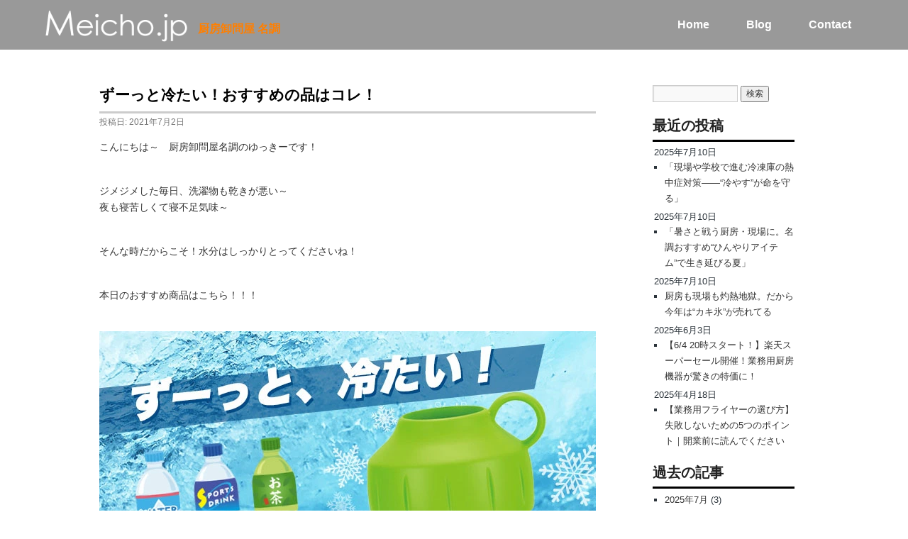

--- FILE ---
content_type: text/html; charset=UTF-8
request_url: https://meicho.jp/archives/1592
body_size: 56738
content:
<!DOCTYPE html>
<html lang="ja">
<head>
<meta charset="UTF-8" />
<meta name="viewport" content="width=device-width,user-scalable=yes,maximum-scale=1" />
<title>ずーっと冷たい！おすすめの品はコレ！ | 厨房卸問屋　名調</title>
<link rel="profile" href="https://gmpg.org/xfn/11" />
<link rel="stylesheet" type="text/css" media="all" href="https://meicho.jp/wp/wp-content/themes/twentyten/style.css" />
<link rel="pingback" href="https://meicho.jp/wp/xmlrpc.php" />
<meta name='robots' content='max-image-preview:large' />

<!-- All in One SEO Pack 2.9.1 by Michael Torbert of Semper Fi Web Designob_start_detected [-1,-1] -->
<meta name="description"  content="こんにちは～　厨房卸問屋名調のゆっきーです！ ジメジメした毎日、洗濯物も乾きが悪い～ 夜も寝苦しくて寝不足気味～ そんな時だからこそ！水分はしっかりとってくださいね！ 本日のおすすめ商品はこちら！！！ この商品はめちゃくちゃおススメで 子どもから大人まで家族全員でお使いいただけます。 お子様の部活動にもOK！" />

<meta name="keywords"  content="アウトドアシーン,お子様の部活動にもok！、お母さんのスポーツジムにもok！お父さんのゴルフにもok！,ステンレスの２重構造。,バーベキューやキャンプ,保冷効果の高い真空構造,未分類" />

<link rel="canonical" href="https://meicho.jp/archives/1592" />
			<script type="text/javascript" >
				window.ga=window.ga||function(){(ga.q=ga.q||[]).push(arguments)};ga.l=+new Date;
				ga('create', 'G-XPQVZCK979', 'auto');
				// Plugins
				ga('require', 'displayfeatures');ga('set', 'anonymizeIp', true);ga('require', 'outboundLinkTracker');
				ga('send', 'pageview');
			</script>
			<script async src="https://www.google-analytics.com/analytics.js"></script>
			<script async src="https://meicho.jp/wp/wp-content/plugins/all-in-one-seo-pack/public/js/vendor/autotrack.js"></script>
<!-- /all in one seo pack -->
<link rel="alternate" type="application/rss+xml" title="厨房卸問屋　名調 &raquo; フィード" href="https://meicho.jp/feed" />
<link rel="alternate" type="application/rss+xml" title="厨房卸問屋　名調 &raquo; コメントフィード" href="https://meicho.jp/comments/feed" />
<link rel="alternate" type="application/rss+xml" title="厨房卸問屋　名調 &raquo; ずーっと冷たい！おすすめの品はコレ！ のコメントのフィード" href="https://meicho.jp/archives/1592/feed" />
<link rel="alternate" title="oEmbed (JSON)" type="application/json+oembed" href="https://meicho.jp/wp-json/oembed/1.0/embed?url=https%3A%2F%2Fmeicho.jp%2Farchives%2F1592" />
<link rel="alternate" title="oEmbed (XML)" type="text/xml+oembed" href="https://meicho.jp/wp-json/oembed/1.0/embed?url=https%3A%2F%2Fmeicho.jp%2Farchives%2F1592&#038;format=xml" />
	<style type="text/css">
	.wp-pagenavi{float:left !important; }
	</style>
  <style id='wp-img-auto-sizes-contain-inline-css' type='text/css'>
img:is([sizes=auto i],[sizes^="auto," i]){contain-intrinsic-size:3000px 1500px}
/*# sourceURL=wp-img-auto-sizes-contain-inline-css */
</style>
<style id='wp-emoji-styles-inline-css' type='text/css'>

	img.wp-smiley, img.emoji {
		display: inline !important;
		border: none !important;
		box-shadow: none !important;
		height: 1em !important;
		width: 1em !important;
		margin: 0 0.07em !important;
		vertical-align: -0.1em !important;
		background: none !important;
		padding: 0 !important;
	}
/*# sourceURL=wp-emoji-styles-inline-css */
</style>
<style id='wp-block-library-inline-css' type='text/css'>
:root{--wp-block-synced-color:#7a00df;--wp-block-synced-color--rgb:122,0,223;--wp-bound-block-color:var(--wp-block-synced-color);--wp-editor-canvas-background:#ddd;--wp-admin-theme-color:#007cba;--wp-admin-theme-color--rgb:0,124,186;--wp-admin-theme-color-darker-10:#006ba1;--wp-admin-theme-color-darker-10--rgb:0,107,160.5;--wp-admin-theme-color-darker-20:#005a87;--wp-admin-theme-color-darker-20--rgb:0,90,135;--wp-admin-border-width-focus:2px}@media (min-resolution:192dpi){:root{--wp-admin-border-width-focus:1.5px}}.wp-element-button{cursor:pointer}:root .has-very-light-gray-background-color{background-color:#eee}:root .has-very-dark-gray-background-color{background-color:#313131}:root .has-very-light-gray-color{color:#eee}:root .has-very-dark-gray-color{color:#313131}:root .has-vivid-green-cyan-to-vivid-cyan-blue-gradient-background{background:linear-gradient(135deg,#00d084,#0693e3)}:root .has-purple-crush-gradient-background{background:linear-gradient(135deg,#34e2e4,#4721fb 50%,#ab1dfe)}:root .has-hazy-dawn-gradient-background{background:linear-gradient(135deg,#faaca8,#dad0ec)}:root .has-subdued-olive-gradient-background{background:linear-gradient(135deg,#fafae1,#67a671)}:root .has-atomic-cream-gradient-background{background:linear-gradient(135deg,#fdd79a,#004a59)}:root .has-nightshade-gradient-background{background:linear-gradient(135deg,#330968,#31cdcf)}:root .has-midnight-gradient-background{background:linear-gradient(135deg,#020381,#2874fc)}:root{--wp--preset--font-size--normal:16px;--wp--preset--font-size--huge:42px}.has-regular-font-size{font-size:1em}.has-larger-font-size{font-size:2.625em}.has-normal-font-size{font-size:var(--wp--preset--font-size--normal)}.has-huge-font-size{font-size:var(--wp--preset--font-size--huge)}.has-text-align-center{text-align:center}.has-text-align-left{text-align:left}.has-text-align-right{text-align:right}.has-fit-text{white-space:nowrap!important}#end-resizable-editor-section{display:none}.aligncenter{clear:both}.items-justified-left{justify-content:flex-start}.items-justified-center{justify-content:center}.items-justified-right{justify-content:flex-end}.items-justified-space-between{justify-content:space-between}.screen-reader-text{border:0;clip-path:inset(50%);height:1px;margin:-1px;overflow:hidden;padding:0;position:absolute;width:1px;word-wrap:normal!important}.screen-reader-text:focus{background-color:#ddd;clip-path:none;color:#444;display:block;font-size:1em;height:auto;left:5px;line-height:normal;padding:15px 23px 14px;text-decoration:none;top:5px;width:auto;z-index:100000}html :where(.has-border-color){border-style:solid}html :where([style*=border-top-color]){border-top-style:solid}html :where([style*=border-right-color]){border-right-style:solid}html :where([style*=border-bottom-color]){border-bottom-style:solid}html :where([style*=border-left-color]){border-left-style:solid}html :where([style*=border-width]){border-style:solid}html :where([style*=border-top-width]){border-top-style:solid}html :where([style*=border-right-width]){border-right-style:solid}html :where([style*=border-bottom-width]){border-bottom-style:solid}html :where([style*=border-left-width]){border-left-style:solid}html :where(img[class*=wp-image-]){height:auto;max-width:100%}:where(figure){margin:0 0 1em}html :where(.is-position-sticky){--wp-admin--admin-bar--position-offset:var(--wp-admin--admin-bar--height,0px)}@media screen and (max-width:600px){html :where(.is-position-sticky){--wp-admin--admin-bar--position-offset:0px}}

/*# sourceURL=wp-block-library-inline-css */
</style><style id='global-styles-inline-css' type='text/css'>
:root{--wp--preset--aspect-ratio--square: 1;--wp--preset--aspect-ratio--4-3: 4/3;--wp--preset--aspect-ratio--3-4: 3/4;--wp--preset--aspect-ratio--3-2: 3/2;--wp--preset--aspect-ratio--2-3: 2/3;--wp--preset--aspect-ratio--16-9: 16/9;--wp--preset--aspect-ratio--9-16: 9/16;--wp--preset--color--black: #000000;--wp--preset--color--cyan-bluish-gray: #abb8c3;--wp--preset--color--white: #ffffff;--wp--preset--color--pale-pink: #f78da7;--wp--preset--color--vivid-red: #cf2e2e;--wp--preset--color--luminous-vivid-orange: #ff6900;--wp--preset--color--luminous-vivid-amber: #fcb900;--wp--preset--color--light-green-cyan: #7bdcb5;--wp--preset--color--vivid-green-cyan: #00d084;--wp--preset--color--pale-cyan-blue: #8ed1fc;--wp--preset--color--vivid-cyan-blue: #0693e3;--wp--preset--color--vivid-purple: #9b51e0;--wp--preset--gradient--vivid-cyan-blue-to-vivid-purple: linear-gradient(135deg,rgb(6,147,227) 0%,rgb(155,81,224) 100%);--wp--preset--gradient--light-green-cyan-to-vivid-green-cyan: linear-gradient(135deg,rgb(122,220,180) 0%,rgb(0,208,130) 100%);--wp--preset--gradient--luminous-vivid-amber-to-luminous-vivid-orange: linear-gradient(135deg,rgb(252,185,0) 0%,rgb(255,105,0) 100%);--wp--preset--gradient--luminous-vivid-orange-to-vivid-red: linear-gradient(135deg,rgb(255,105,0) 0%,rgb(207,46,46) 100%);--wp--preset--gradient--very-light-gray-to-cyan-bluish-gray: linear-gradient(135deg,rgb(238,238,238) 0%,rgb(169,184,195) 100%);--wp--preset--gradient--cool-to-warm-spectrum: linear-gradient(135deg,rgb(74,234,220) 0%,rgb(151,120,209) 20%,rgb(207,42,186) 40%,rgb(238,44,130) 60%,rgb(251,105,98) 80%,rgb(254,248,76) 100%);--wp--preset--gradient--blush-light-purple: linear-gradient(135deg,rgb(255,206,236) 0%,rgb(152,150,240) 100%);--wp--preset--gradient--blush-bordeaux: linear-gradient(135deg,rgb(254,205,165) 0%,rgb(254,45,45) 50%,rgb(107,0,62) 100%);--wp--preset--gradient--luminous-dusk: linear-gradient(135deg,rgb(255,203,112) 0%,rgb(199,81,192) 50%,rgb(65,88,208) 100%);--wp--preset--gradient--pale-ocean: linear-gradient(135deg,rgb(255,245,203) 0%,rgb(182,227,212) 50%,rgb(51,167,181) 100%);--wp--preset--gradient--electric-grass: linear-gradient(135deg,rgb(202,248,128) 0%,rgb(113,206,126) 100%);--wp--preset--gradient--midnight: linear-gradient(135deg,rgb(2,3,129) 0%,rgb(40,116,252) 100%);--wp--preset--font-size--small: 13px;--wp--preset--font-size--medium: 20px;--wp--preset--font-size--large: 36px;--wp--preset--font-size--x-large: 42px;--wp--preset--spacing--20: 0.44rem;--wp--preset--spacing--30: 0.67rem;--wp--preset--spacing--40: 1rem;--wp--preset--spacing--50: 1.5rem;--wp--preset--spacing--60: 2.25rem;--wp--preset--spacing--70: 3.38rem;--wp--preset--spacing--80: 5.06rem;--wp--preset--shadow--natural: 6px 6px 9px rgba(0, 0, 0, 0.2);--wp--preset--shadow--deep: 12px 12px 50px rgba(0, 0, 0, 0.4);--wp--preset--shadow--sharp: 6px 6px 0px rgba(0, 0, 0, 0.2);--wp--preset--shadow--outlined: 6px 6px 0px -3px rgb(255, 255, 255), 6px 6px rgb(0, 0, 0);--wp--preset--shadow--crisp: 6px 6px 0px rgb(0, 0, 0);}:where(.is-layout-flex){gap: 0.5em;}:where(.is-layout-grid){gap: 0.5em;}body .is-layout-flex{display: flex;}.is-layout-flex{flex-wrap: wrap;align-items: center;}.is-layout-flex > :is(*, div){margin: 0;}body .is-layout-grid{display: grid;}.is-layout-grid > :is(*, div){margin: 0;}:where(.wp-block-columns.is-layout-flex){gap: 2em;}:where(.wp-block-columns.is-layout-grid){gap: 2em;}:where(.wp-block-post-template.is-layout-flex){gap: 1.25em;}:where(.wp-block-post-template.is-layout-grid){gap: 1.25em;}.has-black-color{color: var(--wp--preset--color--black) !important;}.has-cyan-bluish-gray-color{color: var(--wp--preset--color--cyan-bluish-gray) !important;}.has-white-color{color: var(--wp--preset--color--white) !important;}.has-pale-pink-color{color: var(--wp--preset--color--pale-pink) !important;}.has-vivid-red-color{color: var(--wp--preset--color--vivid-red) !important;}.has-luminous-vivid-orange-color{color: var(--wp--preset--color--luminous-vivid-orange) !important;}.has-luminous-vivid-amber-color{color: var(--wp--preset--color--luminous-vivid-amber) !important;}.has-light-green-cyan-color{color: var(--wp--preset--color--light-green-cyan) !important;}.has-vivid-green-cyan-color{color: var(--wp--preset--color--vivid-green-cyan) !important;}.has-pale-cyan-blue-color{color: var(--wp--preset--color--pale-cyan-blue) !important;}.has-vivid-cyan-blue-color{color: var(--wp--preset--color--vivid-cyan-blue) !important;}.has-vivid-purple-color{color: var(--wp--preset--color--vivid-purple) !important;}.has-black-background-color{background-color: var(--wp--preset--color--black) !important;}.has-cyan-bluish-gray-background-color{background-color: var(--wp--preset--color--cyan-bluish-gray) !important;}.has-white-background-color{background-color: var(--wp--preset--color--white) !important;}.has-pale-pink-background-color{background-color: var(--wp--preset--color--pale-pink) !important;}.has-vivid-red-background-color{background-color: var(--wp--preset--color--vivid-red) !important;}.has-luminous-vivid-orange-background-color{background-color: var(--wp--preset--color--luminous-vivid-orange) !important;}.has-luminous-vivid-amber-background-color{background-color: var(--wp--preset--color--luminous-vivid-amber) !important;}.has-light-green-cyan-background-color{background-color: var(--wp--preset--color--light-green-cyan) !important;}.has-vivid-green-cyan-background-color{background-color: var(--wp--preset--color--vivid-green-cyan) !important;}.has-pale-cyan-blue-background-color{background-color: var(--wp--preset--color--pale-cyan-blue) !important;}.has-vivid-cyan-blue-background-color{background-color: var(--wp--preset--color--vivid-cyan-blue) !important;}.has-vivid-purple-background-color{background-color: var(--wp--preset--color--vivid-purple) !important;}.has-black-border-color{border-color: var(--wp--preset--color--black) !important;}.has-cyan-bluish-gray-border-color{border-color: var(--wp--preset--color--cyan-bluish-gray) !important;}.has-white-border-color{border-color: var(--wp--preset--color--white) !important;}.has-pale-pink-border-color{border-color: var(--wp--preset--color--pale-pink) !important;}.has-vivid-red-border-color{border-color: var(--wp--preset--color--vivid-red) !important;}.has-luminous-vivid-orange-border-color{border-color: var(--wp--preset--color--luminous-vivid-orange) !important;}.has-luminous-vivid-amber-border-color{border-color: var(--wp--preset--color--luminous-vivid-amber) !important;}.has-light-green-cyan-border-color{border-color: var(--wp--preset--color--light-green-cyan) !important;}.has-vivid-green-cyan-border-color{border-color: var(--wp--preset--color--vivid-green-cyan) !important;}.has-pale-cyan-blue-border-color{border-color: var(--wp--preset--color--pale-cyan-blue) !important;}.has-vivid-cyan-blue-border-color{border-color: var(--wp--preset--color--vivid-cyan-blue) !important;}.has-vivid-purple-border-color{border-color: var(--wp--preset--color--vivid-purple) !important;}.has-vivid-cyan-blue-to-vivid-purple-gradient-background{background: var(--wp--preset--gradient--vivid-cyan-blue-to-vivid-purple) !important;}.has-light-green-cyan-to-vivid-green-cyan-gradient-background{background: var(--wp--preset--gradient--light-green-cyan-to-vivid-green-cyan) !important;}.has-luminous-vivid-amber-to-luminous-vivid-orange-gradient-background{background: var(--wp--preset--gradient--luminous-vivid-amber-to-luminous-vivid-orange) !important;}.has-luminous-vivid-orange-to-vivid-red-gradient-background{background: var(--wp--preset--gradient--luminous-vivid-orange-to-vivid-red) !important;}.has-very-light-gray-to-cyan-bluish-gray-gradient-background{background: var(--wp--preset--gradient--very-light-gray-to-cyan-bluish-gray) !important;}.has-cool-to-warm-spectrum-gradient-background{background: var(--wp--preset--gradient--cool-to-warm-spectrum) !important;}.has-blush-light-purple-gradient-background{background: var(--wp--preset--gradient--blush-light-purple) !important;}.has-blush-bordeaux-gradient-background{background: var(--wp--preset--gradient--blush-bordeaux) !important;}.has-luminous-dusk-gradient-background{background: var(--wp--preset--gradient--luminous-dusk) !important;}.has-pale-ocean-gradient-background{background: var(--wp--preset--gradient--pale-ocean) !important;}.has-electric-grass-gradient-background{background: var(--wp--preset--gradient--electric-grass) !important;}.has-midnight-gradient-background{background: var(--wp--preset--gradient--midnight) !important;}.has-small-font-size{font-size: var(--wp--preset--font-size--small) !important;}.has-medium-font-size{font-size: var(--wp--preset--font-size--medium) !important;}.has-large-font-size{font-size: var(--wp--preset--font-size--large) !important;}.has-x-large-font-size{font-size: var(--wp--preset--font-size--x-large) !important;}
/*# sourceURL=global-styles-inline-css */
</style>

<style id='classic-theme-styles-inline-css' type='text/css'>
/*! This file is auto-generated */
.wp-block-button__link{color:#fff;background-color:#32373c;border-radius:9999px;box-shadow:none;text-decoration:none;padding:calc(.667em + 2px) calc(1.333em + 2px);font-size:1.125em}.wp-block-file__button{background:#32373c;color:#fff;text-decoration:none}
/*# sourceURL=/wp-includes/css/classic-themes.min.css */
</style>
<link rel='stylesheet' id='contact-form-7-css' href='https://meicho.jp/wp/wp-content/plugins/contact-form-7/includes/css/styles.css?ver=5.0.5' type='text/css' media='all' />
<link rel='stylesheet' id='wp-pagenavi-style-css' href='http://meicho.jp/wp/wp-content/plugins/wp-pagenavi-style/css/css3_gray_glossy.css?ver=1.0' type='text/css' media='all' />
<script type="text/javascript" src="https://meicho.jp/wp/wp-includes/js/jquery/jquery.min.js?ver=3.7.1" id="jquery-core-js"></script>
<script type="text/javascript" src="https://meicho.jp/wp/wp-includes/js/jquery/jquery-migrate.min.js?ver=3.4.1" id="jquery-migrate-js"></script>
<link rel="https://api.w.org/" href="https://meicho.jp/wp-json/" /><link rel="alternate" title="JSON" type="application/json" href="https://meicho.jp/wp-json/wp/v2/posts/1592" /><link rel="EditURI" type="application/rsd+xml" title="RSD" href="https://meicho.jp/wp/xmlrpc.php?rsd" />
<meta name="generator" content="WordPress 6.9" />
<link rel='shortlink' href='https://meicho.jp/?p=1592' />
	<style type="text/css">
	 .wp-pagenavi
	{
		font-size:12px !important;
	}
	</style>
			<style type="text/css" id="wp-custom-css">
			#content p .itemnomargin {
	margin: 0px; !important;
}		</style>
		<link href='https://fonts.googleapis.com/css?family=Open+Sans:300,400,600,700' rel='stylesheet' type='text/css'>
<link rel="stylesheet" type="text/css" media="all" href="https://meicho.jp/wp/wp-content/themes/twentyten/css/reset.css" />
<link rel="stylesheet" type="text/css" media="all" href="https://meicho.jp/wp/wp-content/themes/twentyten/css/style.css" />
<script type="text/javascript" src="https://ajax.googleapis.com/ajax/libs/jquery/1.7.1/jquery.min.js"></script>
<script src="https://meicho.jp/wp/wp-content/themes/twentyten/js/modernizr.js"></script>
<script type="text/javascript">
var _gaq = _gaq || [];
_gaq.push(['_setAccount', 'UA-1403697-1']);
_gaq.push(['_trackPageview']);
(function() {
var ga = document.createElement('script'); ga.type = 'text/javascript'; ga.async = true;
ga.src = ('https:' == document.location.protocol ? 'https://ssl' : 'http://www') + '.google-analytics.com/ga.js';
var s = document.getElementsByTagName('script')[0]; s.parentNode.insertBefore(ga, s);
})();
</script>
<script>
$(function(){
    var $setElem = $('.switch'),
    pcName = '_pc',
    spName = '_sp',
    replaceWidth = 480;
    $setElem.each(function(){
        var $this = $(this);
        function imgSize(){
            if(window.innerWidth > replaceWidth) {
                $this.attr('src',$this.attr('src').replace(spName,pcName)).css({visibility:'visible'});
            } else {
                $this.attr('src',$this.attr('src').replace(pcName,spName)).css({visibility:'visible'});
            }
        }
        $(window).resize(function(){imgSize();});
        imgSize();
    });
});
</script>
</head>


<body class="wp-singular post-template-default single single-post postid-1592 single-format-standard wp-theme-twentyten">
<header class="cd-header">
		<h1 id="cd-logo"><a href="/" ><img src="https://meicho.jp/wp/wp-content/themes/twentyten/img/meicho-logo.png" width="100%" alt="厨房卸問屋 名調"></a></h1>
<h2>厨房卸問屋 名調</h2>
	  <nav class="cd-primary-nav">
			<ul>
				<li><a href="/" >Home</a></li>
				<li><a href="https://meicho.jp/blog">Blog</a></li>
				<li><a href="https://meicho.jp/contact">Contact</a></li>
			</ul>
		</nav> <!-- .cd-primary-nav -->
	</header>
    <section class="cd-hero">
		<ul class="cd-hero-slider autoplay">
			</ul>
	</section> <!-- .cd-hero -->
    <div id="main">
		<div id="container">
			<div id="content" role="main">

			

				<div id="nav-above" class="navigation">
					<div class="nav-previous"><a href="https://meicho.jp/archives/1585" rel="prev"><span class="meta-nav">&larr;</span> LINE@でのお問い合わせ承ります</a></div>
					<div class="nav-next"><a href="https://meicho.jp/archives/1599" rel="next">油の値上げが迫っています！ 食用油のコストダウンが図れる商品のご紹介！ <span class="meta-nav">&rarr;</span></a></div>
				</div><!-- #nav-above -->

				<div id="post-1592" class="post-1592 post type-post status-publish format-standard hentry category-1 tag-346 tag-ok tag-347 tag-345 tag-348">
					<h1 class="entry-title">ずーっと冷たい！おすすめの品はコレ！</h1>

					<div class="entry-meta">
						<span class="meta-prep meta-prep-author">投稿日:</span> <a href="https://meicho.jp/archives/1592" title="4:52 PM" rel="bookmark"><span class="entry-date">2021年7月2日</span></a> <span class="meta-sep">作成者:</span> <span class="author vcard"><a class="url fn n" href="https://meicho.jp/archives/author/infomeicho-ne-jp" title="info@meicho.ne.jp の投稿をすべて表示">info@meicho.ne.jp</a></span>					</div><!-- .entry-meta -->

					<div class="entry-content">
						<p>こんにちは～　厨房卸問屋名調のゆっきーです！</p>
<p>ジメジメした毎日、洗濯物も乾きが悪い～<br />
夜も寝苦しくて寝不足気味～</p>
<p>そんな時だからこそ！水分はしっかりとってくださいね！</p>
<p>本日のおすすめ商品はこちら！！！</p>
<p><a href="https://item.rakuten.co.jp/meicho/prl-d-6481/"><img decoding="async" src="https://image.rakuten.co.jp/meicho/cabinet/prl/2021/coolstragepet_1.jpg" width="700" /></a></p>
<p><a href="https://item.rakuten.co.jp/meicho/prl-d-6481/"><img decoding="async" src="https://image.rakuten.co.jp/meicho/cabinet/prl/2021/coolstragepet_2.jpg" width="700" /></a></p>
<p>この商品はめちゃくちゃおススメで<br />
子どもから大人まで家族全員でお使いいただけます。</p>
<p>お子様の部活動にもOK！<br />
お父さんのゴルフにもOK！<br />
お母さんのスポーツジムにもOK！</p>
<p>ペットボトルの下のほうだけを少～しだけ凍らせておくと<br />
一日中冷たいお茶が楽しめちゃいます！</p>
<p><a href="https://item.rakuten.co.jp/meicho/prl-d-6481/"><img decoding="async" src="https://image.rakuten.co.jp/meicho/cabinet/prl/2021/coolstragepet_3.jpg" width="700" /></a></p>
<p><a href="https://item.rakuten.co.jp/meicho/prl-d-6481/"><img decoding="async" src="https://image.rakuten.co.jp/meicho/cabinet/prl/2021/coolstragepet_5.jpg" width="700" /></a></p>
<p>屋外へのお出かけや現場での水分補給に！<br />
バーベキューやキャンプなどのアウトドアシーンでペットボトル飲料を美味しく飲みたいならこのクールストレージがおすすめです！<br />
すぐにぬるくなってしまうペットボトルを冷えた状態でずっと保ち続けます！<br />
秘密はステンレスの２重構造。<br />
保冷効果の高い真空構造で、お茶やジュースを美味しく保ちますよ！<br />
４種類のカラーがあるので、自分のドリンクがわかりやすくて便利です。<br />
プレゼントにもおすすめです！</p>
<p><a href="https://item.rakuten.co.jp/meicho/prl-d-6481/"><img decoding="async" src="https://image.rakuten.co.jp/meicho/cabinet/prl/2021/coolstragepet_9.jpg" width="700" /></a></p>
											</div><!-- .entry-content -->


					<div class="entry-utility">
						カテゴリー: <a href="https://meicho.jp/archives/category/%e6%9c%aa%e5%88%86%e9%a1%9e" rel="category tag">未分類</a> タグ: <a href="https://meicho.jp/archives/tag/%e3%82%a2%e3%82%a6%e3%83%88%e3%83%89%e3%82%a2%e3%82%b7%e3%83%bc%e3%83%b3" rel="tag">アウトドアシーン</a>, <a href="https://meicho.jp/archives/tag/%e3%81%8a%e5%ad%90%e6%a7%98%e3%81%ae%e9%83%a8%e6%b4%bb%e5%8b%95%e3%81%ab%e3%82%82ok%ef%bc%81%e3%80%81%e3%81%8a%e6%af%8d%e3%81%95%e3%82%93%e3%81%ae%e3%82%b9%e3%83%9d%e3%83%bc%e3%83%84%e3%82%b8%e3%83%a0" rel="tag">お子様の部活動にもOK！、お母さんのスポーツジムにもOK！お父さんのゴルフにもOK！</a>, <a href="https://meicho.jp/archives/tag/%e3%82%b9%e3%83%86%e3%83%b3%e3%83%ac%e3%82%b9%e3%81%ae%ef%bc%92%e9%87%8d%e6%a7%8b%e9%80%a0%e3%80%82" rel="tag">ステンレスの２重構造。</a>, <a href="https://meicho.jp/archives/tag/%e3%83%90%e3%83%bc%e3%83%99%e3%82%ad%e3%83%a5%e3%83%bc%e3%82%84%e3%82%ad%e3%83%a3%e3%83%b3%e3%83%97" rel="tag">バーベキューやキャンプ</a>, <a href="https://meicho.jp/archives/tag/%e4%bf%9d%e5%86%b7%e5%8a%b9%e6%9e%9c%e3%81%ae%e9%ab%98%e3%81%84%e7%9c%9f%e7%a9%ba%e6%a7%8b%e9%80%a0" rel="tag">保冷効果の高い真空構造</a> <a href="https://meicho.jp/archives/1592" title="ずーっと冷たい！おすすめの品はコレ！ へのパーマリンク" rel="bookmark">パーマリンク</a>											</div><!-- .entry-utility -->
				</div><!-- #post-## -->

				<div id="nav-below" class="navigation">
					<div class="nav-previous"><a href="https://meicho.jp/archives/1585" rel="prev"><span class="meta-nav">&larr;</span> LINE@でのお問い合わせ承ります</a></div>
					<div class="nav-next"><a href="https://meicho.jp/archives/1599" rel="next">油の値上げが迫っています！ 食用油のコストダウンが図れる商品のご紹介！ <span class="meta-nav">&rarr;</span></a></div>
				</div><!-- #nav-below -->

				
			<div id="comments">



	<div id="respond" class="comment-respond">
		<h3 id="reply-title" class="comment-reply-title">コメントを残す <small><a rel="nofollow" id="cancel-comment-reply-link" href="/archives/1592#respond" style="display:none;">コメントをキャンセル</a></small></h3><form action="https://meicho.jp/wp/wp-comments-post.php" method="post" id="commentform" class="comment-form"><p class="comment-notes"><span id="email-notes">メールアドレスが公開されることはありません。</span> <span class="required-field-message"><span class="required">※</span> が付いている欄は必須項目です</span></p><p class="comment-form-comment"><label for="comment">コメント <span class="required">※</span></label> <textarea id="comment" name="comment" cols="45" rows="8" maxlength="65525" required="required"></textarea></p><p class="comment-form-author"><label for="author">名前 <span class="required">※</span></label> <input id="author" name="author" type="text" value="" size="30" maxlength="245" autocomplete="name" required="required" /></p>
<p class="comment-form-email"><label for="email">メール <span class="required">※</span></label> <input id="email" name="email" type="text" value="" size="30" maxlength="100" aria-describedby="email-notes" autocomplete="email" required="required" /></p>
<p class="comment-form-url"><label for="url">サイト</label> <input id="url" name="url" type="text" value="" size="30" maxlength="200" autocomplete="url" /></p>
<p class="comment-form-cookies-consent"><input id="wp-comment-cookies-consent" name="wp-comment-cookies-consent" type="checkbox" value="yes" /> <label for="wp-comment-cookies-consent">次回のコメントで使用するためブラウザーに自分の名前、メールアドレス、サイトを保存する。</label></p>
<p class="form-submit"><input name="submit" type="submit" id="submit" class="submit" value="コメントを送信" /> <input type='hidden' name='comment_post_ID' value='1592' id='comment_post_ID' />
<input type='hidden' name='comment_parent' id='comment_parent' value='0' />
</p><p style="display: none;"><input type="hidden" id="akismet_comment_nonce" name="akismet_comment_nonce" value="4086663af8" /></p><p style="display: none;"><input type="hidden" id="ak_js" name="ak_js" value="222"/></p></form>	</div><!-- #respond -->
	
</div><!-- #comments -->


</div><!-- #content -->			
		


		<div id="primary" class="widget-area" role="complementary">
			<ul class="xoxo">

<li id="search-2" class="widget-container widget_search"><form role="search" method="get" id="searchform" class="searchform" action="https://meicho.jp/">
				<div>
					<label class="screen-reader-text" for="s">検索:</label>
					<input type="text" value="" name="s" id="s" />
					<input type="submit" id="searchsubmit" value="検索" />
				</div>
			</form></li>
		<li id="recent-posts-2" class="widget-container widget_recent_entries">
		<h3 class="widget-title">最近の投稿</h3>
		<ul>
											<li>
					<a href="https://meicho.jp/archives/1861">「現場や学校で進む冷凍庫の熱中症対策――“冷やす”が命を守る」</a>
											<span class="post-date">2025年7月10日</span>
									</li>
											<li>
					<a href="https://meicho.jp/archives/1858">「暑さと戦う厨房・現場に。名調おすすめ“ひんやりアイテム”で生き延びる夏」</a>
											<span class="post-date">2025年7月10日</span>
									</li>
											<li>
					<a href="https://meicho.jp/archives/1849">厨房も現場も灼熱地獄。だから今年は“カキ氷”が売れてる</a>
											<span class="post-date">2025年7月10日</span>
									</li>
											<li>
					<a href="https://meicho.jp/archives/1846">【6/4 20時スタート！】楽天スーパーセール開催！業務用厨房機器が驚きの特価に！</a>
											<span class="post-date">2025年6月3日</span>
									</li>
											<li>
					<a href="https://meicho.jp/archives/1837">【業務用フライヤーの選び方】失敗しないための5つのポイント｜開業前に読んでください</a>
											<span class="post-date">2025年4月18日</span>
									</li>
					</ul>

		</li><li id="archives-3" class="widget-container widget_archive"><h3 class="widget-title">過去の記事</h3>
			<ul>
					<li><a href='https://meicho.jp/archives/date/2025/07'>2025年7月</a>&nbsp;(3)</li>
	<li><a href='https://meicho.jp/archives/date/2025/06'>2025年6月</a>&nbsp;(1)</li>
	<li><a href='https://meicho.jp/archives/date/2025/04'>2025年4月</a>&nbsp;(4)</li>
	<li><a href='https://meicho.jp/archives/date/2025/01'>2025年1月</a>&nbsp;(1)</li>
	<li><a href='https://meicho.jp/archives/date/2024/06'>2024年6月</a>&nbsp;(1)</li>
	<li><a href='https://meicho.jp/archives/date/2023/09'>2023年9月</a>&nbsp;(1)</li>
	<li><a href='https://meicho.jp/archives/date/2023/08'>2023年8月</a>&nbsp;(2)</li>
	<li><a href='https://meicho.jp/archives/date/2023/07'>2023年7月</a>&nbsp;(2)</li>
	<li><a href='https://meicho.jp/archives/date/2022/10'>2022年10月</a>&nbsp;(1)</li>
	<li><a href='https://meicho.jp/archives/date/2022/03'>2022年3月</a>&nbsp;(1)</li>
	<li><a href='https://meicho.jp/archives/date/2022/02'>2022年2月</a>&nbsp;(2)</li>
	<li><a href='https://meicho.jp/archives/date/2021/12'>2021年12月</a>&nbsp;(1)</li>
	<li><a href='https://meicho.jp/archives/date/2021/11'>2021年11月</a>&nbsp;(1)</li>
	<li><a href='https://meicho.jp/archives/date/2021/10'>2021年10月</a>&nbsp;(1)</li>
	<li><a href='https://meicho.jp/archives/date/2021/07'>2021年7月</a>&nbsp;(2)</li>
	<li><a href='https://meicho.jp/archives/date/2021/05'>2021年5月</a>&nbsp;(1)</li>
	<li><a href='https://meicho.jp/archives/date/2021/03'>2021年3月</a>&nbsp;(1)</li>
	<li><a href='https://meicho.jp/archives/date/2021/01'>2021年1月</a>&nbsp;(1)</li>
	<li><a href='https://meicho.jp/archives/date/2020/12'>2020年12月</a>&nbsp;(2)</li>
	<li><a href='https://meicho.jp/archives/date/2020/09'>2020年9月</a>&nbsp;(1)</li>
	<li><a href='https://meicho.jp/archives/date/2020/04'>2020年4月</a>&nbsp;(3)</li>
	<li><a href='https://meicho.jp/archives/date/2019/10'>2019年10月</a>&nbsp;(2)</li>
	<li><a href='https://meicho.jp/archives/date/2018/11'>2018年11月</a>&nbsp;(1)</li>
	<li><a href='https://meicho.jp/archives/date/2018/03'>2018年3月</a>&nbsp;(1)</li>
	<li><a href='https://meicho.jp/archives/date/2017/12'>2017年12月</a>&nbsp;(4)</li>
	<li><a href='https://meicho.jp/archives/date/2017/11'>2017年11月</a>&nbsp;(1)</li>
	<li><a href='https://meicho.jp/archives/date/2017/10'>2017年10月</a>&nbsp;(1)</li>
	<li><a href='https://meicho.jp/archives/date/2017/09'>2017年9月</a>&nbsp;(2)</li>
	<li><a href='https://meicho.jp/archives/date/2017/08'>2017年8月</a>&nbsp;(1)</li>
	<li><a href='https://meicho.jp/archives/date/2017/05'>2017年5月</a>&nbsp;(2)</li>
	<li><a href='https://meicho.jp/archives/date/2017/04'>2017年4月</a>&nbsp;(1)</li>
	<li><a href='https://meicho.jp/archives/date/2017/03'>2017年3月</a>&nbsp;(8)</li>
	<li><a href='https://meicho.jp/archives/date/2017/02'>2017年2月</a>&nbsp;(3)</li>
	<li><a href='https://meicho.jp/archives/date/2017/01'>2017年1月</a>&nbsp;(4)</li>
	<li><a href='https://meicho.jp/archives/date/2016/12'>2016年12月</a>&nbsp;(2)</li>
	<li><a href='https://meicho.jp/archives/date/2016/11'>2016年11月</a>&nbsp;(8)</li>
	<li><a href='https://meicho.jp/archives/date/2016/10'>2016年10月</a>&nbsp;(2)</li>
	<li><a href='https://meicho.jp/archives/date/2016/09'>2016年9月</a>&nbsp;(1)</li>
	<li><a href='https://meicho.jp/archives/date/2016/08'>2016年8月</a>&nbsp;(3)</li>
	<li><a href='https://meicho.jp/archives/date/2016/07'>2016年7月</a>&nbsp;(20)</li>
	<li><a href='https://meicho.jp/archives/date/2016/06'>2016年6月</a>&nbsp;(40)</li>
	<li><a href='https://meicho.jp/archives/date/2016/05'>2016年5月</a>&nbsp;(27)</li>
	<li><a href='https://meicho.jp/archives/date/2016/01'>2016年1月</a>&nbsp;(5)</li>
	<li><a href='https://meicho.jp/archives/date/2015/11'>2015年11月</a>&nbsp;(2)</li>
	<li><a href='https://meicho.jp/archives/date/2015/08'>2015年8月</a>&nbsp;(8)</li>
	<li><a href='https://meicho.jp/archives/date/2015/07'>2015年7月</a>&nbsp;(18)</li>
	<li><a href='https://meicho.jp/archives/date/2015/04'>2015年4月</a>&nbsp;(2)</li>
	<li><a href='https://meicho.jp/archives/date/2015/03'>2015年3月</a>&nbsp;(4)</li>
			</ul>

			</li><li id="categories-2" class="widget-container widget_categories"><h3 class="widget-title">カテゴリー</h3>
			<ul>
					<li class="cat-item cat-item-2"><a href="https://meicho.jp/archives/category/%e3%81%8a%e5%ae%a2%e6%a7%98%e3%81%94%e7%b4%b9%e4%bb%8b">お客様ご紹介</a>
</li>
	<li class="cat-item cat-item-3"><a href="https://meicho.jp/archives/category/%e3%81%9d%e3%81%ae%e4%bb%96">その他</a>
</li>
	<li class="cat-item cat-item-4"><a href="https://meicho.jp/archives/category/knowhow">ノウハウ</a>
</li>
	<li class="cat-item cat-item-11"><a href="https://meicho.jp/archives/category/%e6%a9%9f%e5%99%a8%e3%83%bb%e9%81%93%e5%85%b7%e3%83%bb%e5%82%99%e5%93%81/%e5%88%a5%e6%b3%a8-%e3%82%aa%e3%83%bc%e3%83%80%e3%83%bc%e3%83%a1%e3%82%a4%e3%83%89">別注 オーダーメイド</a>
</li>
	<li class="cat-item cat-item-5"><a href="https://meicho.jp/archives/category/knowhow/%e5%8e%a8%e6%88%bf%e5%b0%82%e9%96%80%e7%94%a8%e8%aa%9e">厨房専門用語</a>
</li>
	<li class="cat-item cat-item-12"><a href="https://meicho.jp/archives/category/%e6%a9%9f%e5%99%a8%e3%83%bb%e9%81%93%e5%85%b7%e3%83%bb%e5%82%99%e5%93%81/chubo">厨房機器</a>
</li>
	<li class="cat-item cat-item-13"><a href="https://meicho.jp/archives/category/%e6%a9%9f%e5%99%a8%e3%83%bb%e9%81%93%e5%85%b7%e3%83%bb%e5%82%99%e5%93%81/%e5%ba%97%e8%88%97%e5%82%99%e5%93%81">店舗備品</a>
</li>
	<li class="cat-item cat-item-6"><a href="https://meicho.jp/archives/category/newitem">新商品</a>
</li>
	<li class="cat-item cat-item-1"><a href="https://meicho.jp/archives/category/%e6%9c%aa%e5%88%86%e9%a1%9e">未分類</a>
</li>
	<li class="cat-item cat-item-7"><a href="https://meicho.jp/archives/category/%e6%a9%9f%e5%99%a8%e3%83%bb%e9%81%93%e5%85%b7%e3%83%bb%e5%82%99%e5%93%81">機器・道具・備品</a>
</li>
	<li class="cat-item cat-item-8"><a href="https://meicho.jp/archives/category/%e6%a9%9f%e5%99%a8%e3%83%bb%e9%81%93%e5%85%b7%e3%83%bb%e5%82%99%e5%93%81/chourikigu">調理道具</a>
</li>
	<li class="cat-item cat-item-9"><a href="https://meicho.jp/archives/category/knowhow/%e8%b1%86%e7%9f%a5%e8%ad%98">豆知識</a>
</li>
	<li class="cat-item cat-item-10"><a href="https://meicho.jp/archives/category/kaigyou">飲食店開業</a>
</li>
			</ul>

			</li><li id="tag_cloud-2" class="widget-container widget_tag_cloud"><h3 class="widget-title">ホットキーワード</h3><div class="tagcloud"><a href="https://meicho.jp/archives/tag/hatsuyuki-%e3%80%81%e6%a5%ad%e5%8b%99%e7%94%a8%e3%82%ab%e3%82%ad%e6%b0%b7%e6%a9%9f%e3%80%81-%e6%a5%ad%e5%8b%99%e7%94%a8%e3%81%8b%e3%81%8d%e6%b0%b7%e6%a9%9f-%e3%80%81%e3%82%ab%e3%82%ad%e6%b0%b7" class="tag-cloud-link tag-link-362 tag-link-position-1" style="font-size: 12pt;" aria-label="Hatsuyuki 、業務用カキ氷機、 業務用かき氷機 、カキ氷機 、カキ氷器 、かき氷機 、かき氷器 、アイススライサー 、氷削機、、 ブロック氷 、ふわふわ、 (3個の項目)">Hatsuyuki 、業務用カキ氷機、 業務用かき氷機 、カキ氷機 、カキ氷器 、かき氷機 、かき氷器 、アイススライサー 、氷削機、、 ブロック氷 、ふわふわ、</a>
<a href="https://meicho.jp/archives/tag/%e3%81%8a%e5%a5%bd%e3%81%bf%e7%84%bc%e3%81%8d%e3%80%81%e5%8d%8a%e8%87%aa%e5%8b%95" class="tag-cloud-link tag-link-28 tag-link-position-2" style="font-size: 8pt;" aria-label="お好み焼き、半自動 (2個の項目)">お好み焼き、半自動</a>
<a href="https://meicho.jp/archives/tag/%e3%81%8a%e5%af%bf%e5%8f%b8%e5%b1%8b" class="tag-cloud-link tag-link-266 tag-link-position-3" style="font-size: 12pt;" aria-label="お寿司屋 (3個の項目)">お寿司屋</a>
<a href="https://meicho.jp/archives/tag/%e3%81%8a%e9%ae%a8" class="tag-cloud-link tag-link-270 tag-link-position-4" style="font-size: 8pt;" aria-label="お鮨 (2個の項目)">お鮨</a>
<a href="https://meicho.jp/archives/tag/%e3%81%8b%e3%81%8d%e6%b0%b7" class="tag-cloud-link tag-link-29 tag-link-position-5" style="font-size: 20.333333333333pt;" aria-label="かき氷 (6個の項目)">かき氷</a>
<a href="https://meicho.jp/archives/tag/%e3%81%8b%e3%81%8d%e6%b0%b7%e5%b1%8b%e3%81%95%e3%82%93%e9%96%8b%e6%a5%ad" class="tag-cloud-link tag-link-32 tag-link-position-6" style="font-size: 18pt;" aria-label="かき氷屋さん開業 (5個の項目)">かき氷屋さん開業</a>
<a href="https://meicho.jp/archives/tag/%e3%81%9f%e3%81%93%e7%84%bc%e3%81%8d" class="tag-cloud-link tag-link-39 tag-link-position-7" style="font-size: 12pt;" aria-label="たこ焼き (3個の項目)">たこ焼き</a>
<a href="https://meicho.jp/archives/tag/%e3%81%9f%e3%81%93%e7%84%bc%e3%81%8d%e5%b1%8b" class="tag-cloud-link tag-link-40 tag-link-position-8" style="font-size: 12pt;" aria-label="たこ焼き屋 (3個の項目)">たこ焼き屋</a>
<a href="https://meicho.jp/archives/tag/%e3%82%a6%e3%82%a4%e3%83%ab%e3%82%b9" class="tag-cloud-link tag-link-47 tag-link-position-9" style="font-size: 8pt;" aria-label="ウイルス (2個の項目)">ウイルス</a>
<a href="https://meicho.jp/archives/tag/%e3%82%af%e3%83%aa%e3%82%b9%e3%83%9e%e3%82%b9%e3%80%81%e3%82%b9%e3%83%86%e3%83%bc%e3%82%ad%e3%80%81%e3%82%b9%e3%83%86%e3%83%bc%e3%82%ad%e7%9a%bf%e3%80%81%e3%82%b9%e3%83%86%e3%83%bc%e3%82%ad%e9%89%84" class="tag-cloud-link tag-link-313 tag-link-position-10" style="font-size: 15.333333333333pt;" aria-label="クリスマス、ステーキ、ステーキ皿、ステーキ鉄板、ハート、ガーデンウェディング、お家カフェ、インスタ映え、Instagram、Facebook、ステーキ肉、ナポリタン、イタリアン、レストラン、ハンバーグ、家族、パパの手料理、バル、バル肉 (4個の項目)">クリスマス、ステーキ、ステーキ皿、ステーキ鉄板、ハート、ガーデンウェディング、お家カフェ、インスタ映え、Instagram、Facebook、ステーキ肉、ナポリタン、イタリアン、レストラン、ハンバーグ、家族、パパの手料理、バル、バル肉</a>
<a href="https://meicho.jp/archives/tag/%e3%82%b3%e3%82%b9%e3%83%88%e3%82%b3" class="tag-cloud-link tag-link-357 tag-link-position-11" style="font-size: 8pt;" aria-label="コストコ (2個の項目)">コストコ</a>
<a href="https://meicho.jp/archives/tag/%e3%82%b3%e3%83%bc%e3%83%ab%e3%83%89%e3%83%86%e3%83%bc%e3%83%96%e3%83%ab" class="tag-cloud-link tag-link-62 tag-link-position-12" style="font-size: 8pt;" aria-label="コールドテーブル (2個の項目)">コールドテーブル</a>
<a href="https://meicho.jp/archives/tag/%e3%82%b9%e3%83%bc%e3%83%91%e3%83%bc%e3%82%bb%e3%83%bc%e3%83%ab%e3%80%81%e3%83%91%e3%83%8a%e3%82%bd%e3%83%8b%e3%83%83%e3%82%af%e3%80%81" class="tag-cloud-link tag-link-316 tag-link-position-13" style="font-size: 8pt;" aria-label="スーパーセール、パナソニック、 (2個の項目)">スーパーセール、パナソニック、</a>
<a href="https://meicho.jp/archives/tag/%e3%82%bb%e3%82%ab%e3%83%b3%e3%83%89%e5%86%b7%e5%87%8d%e5%ba%ab" class="tag-cloud-link tag-link-356 tag-link-position-14" style="font-size: 8pt;" aria-label="セカンド冷凍庫 (2個の項目)">セカンド冷凍庫</a>
<a href="https://meicho.jp/archives/tag/%e3%82%bd%e3%82%a4%e3%83%ab%e3%83%89%e3%83%86%e3%83%bc%e3%83%96%e3%83%ab" class="tag-cloud-link tag-link-74 tag-link-position-15" style="font-size: 8pt;" aria-label="ソイルドテーブル (2個の項目)">ソイルドテーブル</a>
<a href="https://meicho.jp/archives/tag/%e3%83%91%e3%83%8a%e3%82%bd%e3%83%8b%e3%83%83%e3%82%af" class="tag-cloud-link tag-link-83 tag-link-position-16" style="font-size: 8pt;" aria-label="パナソニック (2個の項目)">パナソニック</a>
<a href="https://meicho.jp/archives/tag/%e3%83%9b%e3%82%b7%e3%82%b6%e3%82%ad" class="tag-cloud-link tag-link-90 tag-link-position-17" style="font-size: 15.333333333333pt;" aria-label="ホシザキ (4個の項目)">ホシザキ</a>
<a href="https://meicho.jp/archives/tag/%e4%bd%8f%e5%ae%85%e3%80%80%e6%a5%ad%e5%8b%99%e7%94%a8%e5%86%b7%e8%94%b5%e5%ba%ab%e3%80%80%e6%90%ac%e5%85%a5" class="tag-cloud-link tag-link-104 tag-link-position-18" style="font-size: 8pt;" aria-label="住宅　業務用冷蔵庫　搬入 (2個の項目)">住宅　業務用冷蔵庫　搬入</a>
<a href="https://meicho.jp/archives/tag/%e5%86%85%e8%a3%85%e5%b7%a5%e4%ba%8b" class="tag-cloud-link tag-link-269 tag-link-position-19" style="font-size: 8pt;" aria-label="内装工事 (2個の項目)">内装工事</a>
<a href="https://meicho.jp/archives/tag/%e5%86%b7%e5%87%8d%e3%82%b9%e3%83%88%e3%83%83%e3%82%ab%e3%83%bc" class="tag-cloud-link tag-link-111 tag-link-position-20" style="font-size: 8pt;" aria-label="冷凍ストッカー (2個の項目)">冷凍ストッカー</a>
<a href="https://meicho.jp/archives/tag/%e5%86%b7%e5%87%8d%e5%ba%ab" class="tag-cloud-link tag-link-355 tag-link-position-21" style="font-size: 8pt;" aria-label="冷凍庫 (2個の項目)">冷凍庫</a>
<a href="https://meicho.jp/archives/tag/%e5%86%b7%e8%94%b5%e5%ba%ab" class="tag-cloud-link tag-link-115 tag-link-position-22" style="font-size: 8pt;" aria-label="冷蔵庫 (2個の項目)">冷蔵庫</a>
<a href="https://meicho.jp/archives/tag/%e5%86%b7%e8%94%b5%e5%ba%ab%e8%b2%b7%e3%81%84%e6%9b%bf%e3%81%88" class="tag-cloud-link tag-link-118 tag-link-position-23" style="font-size: 8pt;" aria-label="冷蔵庫買い替え (2個の項目)">冷蔵庫買い替え</a>
<a href="https://meicho.jp/archives/tag/%e5%88%a5%e6%b3%a8%e4%bd%9c%e6%a5%ad%e5%8f%b0" class="tag-cloud-link tag-link-280 tag-link-position-24" style="font-size: 8pt;" aria-label="別注作業台 (2個の項目)">別注作業台</a>
<a href="https://meicho.jp/archives/tag/%e5%8c%85%e4%b8%81" class="tag-cloud-link tag-link-121 tag-link-position-25" style="font-size: 8pt;" aria-label="包丁 (2個の項目)">包丁</a>
<a href="https://meicho.jp/archives/tag/%e5%8c%85%e4%b8%81%e3%80%81%e5%ba%96%e4%b8%81%e3%80%81%e5%a0%ba%e5%ad%9d%e8%a1%8c%e3%80%81%e6%97%a5%e6%9c%ac%e8%a3%bd%e3%80%81%e5%9b%bd%e7%94%a3" class="tag-cloud-link tag-link-212 tag-link-position-26" style="font-size: 8pt;" aria-label="包丁、庖丁、堺孝行、日本製、国産 (2個の項目)">包丁、庖丁、堺孝行、日本製、国産</a>
<a href="https://meicho.jp/archives/tag/%e5%8e%a8%e6%88%bf" class="tag-cloud-link tag-link-240 tag-link-position-27" style="font-size: 12pt;" aria-label="厨房 (3個の項目)">厨房</a>
<a href="https://meicho.jp/archives/tag/%e5%8e%a8%e6%88%bf%e6%a9%9f%e5%99%a8" class="tag-cloud-link tag-link-122 tag-link-position-28" style="font-size: 8pt;" aria-label="厨房機器 (2個の項目)">厨房機器</a>
<a href="https://meicho.jp/archives/tag/%e5%8e%a8%e6%88%bf%e6%a9%9f%e5%99%a8%e3%80%81%e9%a3%b2%e9%a3%9f%e5%ba%97%e3%80%81%e8%a8%ad%e5%82%99%e3%80%81%e3%82%b0%e3%83%aa%e3%82%b9%e3%83%88%e3%83%a9%e3%83%83%e3%83%97" class="tag-cloud-link tag-link-124 tag-link-position-29" style="font-size: 8pt;" aria-label="厨房機器、飲食店、設備、グリストラップ (2個の項目)">厨房機器、飲食店、設備、グリストラップ</a>
<a href="https://meicho.jp/archives/tag/%e5%8e%a8%e6%88%bf%e6%a9%9f%e5%99%a8%e3%80%81%e9%a3%b2%e9%a3%9f%e5%ba%97%e3%80%81%e8%a8%ad%e5%82%99%e3%80%81%e6%a9%9f%e5%99%a8%e6%90%ac%e5%85%a5" class="tag-cloud-link tag-link-125 tag-link-position-30" style="font-size: 8pt;" aria-label="厨房機器、飲食店、設備、機器搬入 (2個の項目)">厨房機器、飲食店、設備、機器搬入</a>
<a href="https://meicho.jp/archives/tag/%e5%8e%a8%e6%88%bf%e6%a9%9f%e5%99%a8%e4%b8%80%e5%bc%8f%e3%80%81%e6%96%b0%e8%a6%8f%e9%96%8b%e6%a5%ad%e3%80%81%e8%aa%bf%e7%90%86%e9%81%93%e5%85%b7" class="tag-cloud-link tag-link-126 tag-link-position-31" style="font-size: 8pt;" aria-label="厨房機器一式、新規開業、調理道具 (2個の項目)">厨房機器一式、新規開業、調理道具</a>
<a href="https://meicho.jp/archives/tag/%e5%b9%b4%e5%ba%a6%e6%9c%ab" class="tag-cloud-link tag-link-264 tag-link-position-32" style="font-size: 8pt;" aria-label="年度末 (2個の項目)">年度末</a>
<a href="https://meicho.jp/archives/tag/%e6%90%ac%e5%85%a5" class="tag-cloud-link tag-link-137 tag-link-position-33" style="font-size: 12pt;" aria-label="搬入 (3個の項目)">搬入</a>
<a href="https://meicho.jp/archives/tag/%e6%96%b0%e8%a6%8f%e9%96%8b%e6%a5%ad" class="tag-cloud-link tag-link-141 tag-link-position-34" style="font-size: 22pt;" aria-label="新規開業 (7個の項目)">新規開業</a>
<a href="https://meicho.jp/archives/tag/%e6%96%b0%e8%a6%8f%e9%96%8b%e6%a5%ad%e3%80%81%e4%bb%95%e5%87%ba%e3%81%97%e5%b1%8b" class="tag-cloud-link tag-link-142 tag-link-position-35" style="font-size: 8pt;" aria-label="新規開業、仕出し屋 (2個の項目)">新規開業、仕出し屋</a>
<a href="https://meicho.jp/archives/tag/%e6%a5%ad%e5%8b%99%e7%94%a8" class="tag-cloud-link tag-link-148 tag-link-position-36" style="font-size: 8pt;" aria-label="業務用 (2個の項目)">業務用</a>
<a href="https://meicho.jp/archives/tag/%e6%a5%ad%e5%8b%99%e7%94%a8%e5%86%b7%e8%94%b5%e5%ba%ab" class="tag-cloud-link tag-link-149 tag-link-position-37" style="font-size: 15.333333333333pt;" aria-label="業務用冷蔵庫 (4個の項目)">業務用冷蔵庫</a>
<a href="https://meicho.jp/archives/tag/%e6%a9%9f%e5%99%a8" class="tag-cloud-link tag-link-151 tag-link-position-38" style="font-size: 8pt;" aria-label="機器 (2個の項目)">機器</a>
<a href="https://meicho.jp/archives/tag/%e7%9b%b8%e8%a6%8b%e7%a9%8d%e3%82%82%e3%82%8a" class="tag-cloud-link tag-link-261 tag-link-position-39" style="font-size: 8pt;" aria-label="相見積もり (2個の項目)">相見積もり</a>
<a href="https://meicho.jp/archives/tag/%e7%a6%8f%e5%b3%b6%e5%b7%a5%e6%a5%ad" class="tag-cloud-link tag-link-177 tag-link-position-40" style="font-size: 12pt;" aria-label="福島工業 (3個の項目)">福島工業</a>
<a href="https://meicho.jp/archives/tag/%e8%a8%ad%e5%82%99" class="tag-cloud-link tag-link-184 tag-link-position-41" style="font-size: 8pt;" aria-label="設備 (2個の項目)">設備</a>
<a href="https://meicho.jp/archives/tag/%e8%aa%bf%e7%90%86%e9%81%93%e5%85%b7" class="tag-cloud-link tag-link-227 tag-link-position-42" style="font-size: 12pt;" aria-label="調理道具 (3個の項目)">調理道具</a>
<a href="https://meicho.jp/archives/tag/%e9%96%8b%e6%a5%ad" class="tag-cloud-link tag-link-193 tag-link-position-43" style="font-size: 20.333333333333pt;" aria-label="開業 (6個の項目)">開業</a>
<a href="https://meicho.jp/archives/tag/%e9%a3%b2%e9%a3%9f%e5%ba%97" class="tag-cloud-link tag-link-200 tag-link-position-44" style="font-size: 18pt;" aria-label="飲食店 (5個の項目)">飲食店</a>
<a href="https://meicho.jp/archives/tag/%e9%a3%b2%e9%a3%9f%e5%ba%97%e9%96%8b%e6%a5%ad" class="tag-cloud-link tag-link-224 tag-link-position-45" style="font-size: 8pt;" aria-label="飲食店開業 (2個の項目)">飲食店開業</a></div>
</li>			</ul>
		</div><!-- #primary .widget-area -->


</div><!-- #container -->
</div>
<div id="line-box">
<p class="linebanner"><a href="https://meicho.jp/archives/999"><img src="https://meicho.jp/wp/wp-content/themes/twentyten/img/line_pc.png" width="100%" alt="LINE@でお問合せ始めました。厨房道具の？はナンでも名調におたずね下さい！" class="switch" /></a></p>
</div>
	<section id="shopping">
    <h5><img src="https://meicho.jp/wp/wp-content/themes/twentyten/img/shopping.gif" alt=""/></h5>
    <dl>
    <dt>厨房卸問屋 名調</dt>
    <dd><p class="shop"><a href="https://www.rakuten.ne.jp/gold/meicho/" target="_blank">楽天市場</a></p><p class="shop"><a href="https://store.shopping.yahoo.co.jp/meicho/" target="_blank">Yahoo!</a></p><p class="shop"><a href="https://meicho.net/?utm_source=meicho-jp&utm_medium=meicho-jp&utm_campaign=meicho-jp" target="_blank">本店</a></p></dd>
    </dl>
    <dl>
    <dt>開業プロ メイチョー</dt>
    <dd>
      <p class="shop"><a href="https://www.rakuten.ne.jp/gold/meicho2/" target="_blank">楽天市場</a></p><p class="shop"><a href="https://store.shopping.yahoo.co.jp/meicho2/" target="_blank">Yahoo!</a></p></dd>
    </dl>
    <dl>
    <dt>ビューティー・ストアー</dt>
    <dd>
      <p class="shop"><a href="https://www.rakuten.co.jp/btstore/index.html" target="_blank">楽天市場</a></p></dd>
    </dl>
    <dl>
    <dt>EC・ジャングル</dt>
    <dd>
      <p class="shop"><a href="https://www.rakuten.ne.jp/gold/ecjungle/" target="_blank">楽天市場</a></p></dd>
    </dl>
    <dl>
    <dt>厨房卸問屋 名調のストア</dt>
    <dd>
      <p class="shop"><a href="https://www.amazon.co.jp/s?marketplaceID=A1VC38T7YXB528&redirect=true&me=A7VFIK14XB35Z&merchant=A7VFIK14XB35Z " target="_blank">Amazon</a></p></dd>
    </dl>
    </section>
    
    <footer>
    <p><img src="https://meicho.jp/wp/wp-content/themes/twentyten/img/foot_logo.gif" alt=""/></p>
    <p>厨房卸問屋 名調</p>
    <p>Copyright (C) ODA All Rights Reserved.</p>
    </footer>
	<p id="page-top"><a href="#wrap"><img src="https://meicho.jp/wp/wp-content/themes/twentyten/img/pagetop.png" width="19" height="23" alt="ページの先頭へ" /></a></p>
    <script src="https://meicho.jp/wp/wp-content/themes/twentyten/js/jquery-1.11.0.min.js"></script>
    <script src="https://meicho.jp/wp/wp-content/themes/twentyten/js/smoothscroll.js"></script>
    <script src="https://meicho.jp/wp/wp-content/themes/twentyten/js/pagetop.js"></script>
    <script src="https://meicho.jp/wp/wp-content/themes/twentyten/js/smart-crossfade.js"></script>
<script src="https://meicho.jp/wp/wp-content/themes/twentyten/js/jquery-2.1.1.js"></script>
<script src="https://meicho.jp/wp/wp-content/themes/twentyten/js/main.js"></script> <!-- Resource jQuery -->

<script type="speculationrules">
{"prefetch":[{"source":"document","where":{"and":[{"href_matches":"/*"},{"not":{"href_matches":["/wp/wp-*.php","/wp/wp-admin/*","/wp/wp-content/uploads/*","/wp/wp-content/*","/wp/wp-content/plugins/*","/wp/wp-content/themes/twentyten/*","/*\\?(.+)"]}},{"not":{"selector_matches":"a[rel~=\"nofollow\"]"}},{"not":{"selector_matches":".no-prefetch, .no-prefetch a"}}]},"eagerness":"conservative"}]}
</script>
<script type="text/javascript" src="https://meicho.jp/wp/wp-includes/js/comment-reply.min.js?ver=6.9" id="comment-reply-js" async="async" data-wp-strategy="async" fetchpriority="low"></script>
<script type="text/javascript" id="contact-form-7-js-extra">
/* <![CDATA[ */
var wpcf7 = {"apiSettings":{"root":"https://meicho.jp/wp-json/contact-form-7/v1","namespace":"contact-form-7/v1"},"recaptcha":{"messages":{"empty":"\u3042\u306a\u305f\u304c\u30ed\u30dc\u30c3\u30c8\u3067\u306f\u306a\u3044\u3053\u3068\u3092\u8a3c\u660e\u3057\u3066\u304f\u3060\u3055\u3044\u3002"}}};
//# sourceURL=contact-form-7-js-extra
/* ]]> */
</script>
<script type="text/javascript" src="https://meicho.jp/wp/wp-content/plugins/contact-form-7/includes/js/scripts.js?ver=5.0.5" id="contact-form-7-js"></script>
<script async="async" type="text/javascript" src="https://meicho.jp/wp/wp-content/plugins/akismet/_inc/form.js?ver=4.0.8" id="akismet-form-js"></script>
<script id="wp-emoji-settings" type="application/json">
{"baseUrl":"https://s.w.org/images/core/emoji/17.0.2/72x72/","ext":".png","svgUrl":"https://s.w.org/images/core/emoji/17.0.2/svg/","svgExt":".svg","source":{"concatemoji":"https://meicho.jp/wp/wp-includes/js/wp-emoji-release.min.js?ver=6.9"}}
</script>
<script type="module">
/* <![CDATA[ */
/*! This file is auto-generated */
const a=JSON.parse(document.getElementById("wp-emoji-settings").textContent),o=(window._wpemojiSettings=a,"wpEmojiSettingsSupports"),s=["flag","emoji"];function i(e){try{var t={supportTests:e,timestamp:(new Date).valueOf()};sessionStorage.setItem(o,JSON.stringify(t))}catch(e){}}function c(e,t,n){e.clearRect(0,0,e.canvas.width,e.canvas.height),e.fillText(t,0,0);t=new Uint32Array(e.getImageData(0,0,e.canvas.width,e.canvas.height).data);e.clearRect(0,0,e.canvas.width,e.canvas.height),e.fillText(n,0,0);const a=new Uint32Array(e.getImageData(0,0,e.canvas.width,e.canvas.height).data);return t.every((e,t)=>e===a[t])}function p(e,t){e.clearRect(0,0,e.canvas.width,e.canvas.height),e.fillText(t,0,0);var n=e.getImageData(16,16,1,1);for(let e=0;e<n.data.length;e++)if(0!==n.data[e])return!1;return!0}function u(e,t,n,a){switch(t){case"flag":return n(e,"\ud83c\udff3\ufe0f\u200d\u26a7\ufe0f","\ud83c\udff3\ufe0f\u200b\u26a7\ufe0f")?!1:!n(e,"\ud83c\udde8\ud83c\uddf6","\ud83c\udde8\u200b\ud83c\uddf6")&&!n(e,"\ud83c\udff4\udb40\udc67\udb40\udc62\udb40\udc65\udb40\udc6e\udb40\udc67\udb40\udc7f","\ud83c\udff4\u200b\udb40\udc67\u200b\udb40\udc62\u200b\udb40\udc65\u200b\udb40\udc6e\u200b\udb40\udc67\u200b\udb40\udc7f");case"emoji":return!a(e,"\ud83e\u1fac8")}return!1}function f(e,t,n,a){let r;const o=(r="undefined"!=typeof WorkerGlobalScope&&self instanceof WorkerGlobalScope?new OffscreenCanvas(300,150):document.createElement("canvas")).getContext("2d",{willReadFrequently:!0}),s=(o.textBaseline="top",o.font="600 32px Arial",{});return e.forEach(e=>{s[e]=t(o,e,n,a)}),s}function r(e){var t=document.createElement("script");t.src=e,t.defer=!0,document.head.appendChild(t)}a.supports={everything:!0,everythingExceptFlag:!0},new Promise(t=>{let n=function(){try{var e=JSON.parse(sessionStorage.getItem(o));if("object"==typeof e&&"number"==typeof e.timestamp&&(new Date).valueOf()<e.timestamp+604800&&"object"==typeof e.supportTests)return e.supportTests}catch(e){}return null}();if(!n){if("undefined"!=typeof Worker&&"undefined"!=typeof OffscreenCanvas&&"undefined"!=typeof URL&&URL.createObjectURL&&"undefined"!=typeof Blob)try{var e="postMessage("+f.toString()+"("+[JSON.stringify(s),u.toString(),c.toString(),p.toString()].join(",")+"));",a=new Blob([e],{type:"text/javascript"});const r=new Worker(URL.createObjectURL(a),{name:"wpTestEmojiSupports"});return void(r.onmessage=e=>{i(n=e.data),r.terminate(),t(n)})}catch(e){}i(n=f(s,u,c,p))}t(n)}).then(e=>{for(const n in e)a.supports[n]=e[n],a.supports.everything=a.supports.everything&&a.supports[n],"flag"!==n&&(a.supports.everythingExceptFlag=a.supports.everythingExceptFlag&&a.supports[n]);var t;a.supports.everythingExceptFlag=a.supports.everythingExceptFlag&&!a.supports.flag,a.supports.everything||((t=a.source||{}).concatemoji?r(t.concatemoji):t.wpemoji&&t.twemoji&&(r(t.twemoji),r(t.wpemoji)))});
//# sourceURL=https://meicho.jp/wp/wp-includes/js/wp-emoji-loader.min.js
/* ]]> */
</script>
</body>
</html>


--- FILE ---
content_type: text/css
request_url: https://meicho.jp/wp/wp-content/themes/twentyten/css/style.css
body_size: 26284
content:
/* -------------------------------- 

Primary style

-------------------------------- */
p {
	font-size:14px;
	line-height:1.7em;
	color:#333;
	padding:0 0 15px 0;
	margin:0;
}
#netlink {
	width: 1000px;
	margin: 0 auto;
}
#banner_box {
	
}
#banner_box ul {
	font-size:0;
	width:975px;
	margin:10px auto;
}
#banner_box li {
	display:inline-block;
	width:315px;
	height:110px;
	padding:0 5px;
	margin:0 0 15px 0;
	list-style:none;
}

#banner_box li img {
	width:315px;
	height:110px;
}





*, *::after, *::before {
  -webkit-box-sizing: border-box;
  -moz-box-sizing: border-box;
  box-sizing: border-box;
}
#line-box {
	width:1000px;
	margin:10px auto;
	height:220px;
	background:url(../img/line_back.jpg) 0 0 no-repeat;
}
p.linebanner {
	padding:70px 0;
	margin:0 auto;
	text-align:center;
	width:80%;
}
h2.entry-title {
	display:none;
}
html {
  font-size: 62.5%;
}

body {
  font-size: 1.6rem;
  font-family:"ヒラギノ角ゴ Pro W3", "Hiragino Kaku Gothic Pro", "メイリオ", Meiryo, Osaka, "ＭＳ Ｐゴシック", "MS PGothic", sans-serif;
  color: #2c343b;
  background-color: #fff;
  -webkit-text-size-adjust: none;
}

a {
  color: #d44457;
  text-decoration: none;
}

img {
  max-width: 100%;
}
.sp {
	display:block;
}
header h2 {
	float:left;
	color:#FF7F00;
	font-size:16px;
	padding:33px 0 0 15px;
	font-weight:600;
}
h3 {
	font-size:20px;
	text-align:center;
	padding:0 0 20px 0;
	color:#d90000;
	line-height:1.5em;
}
h4 {
	font-size:24px;
	text-align:center;
	padding:0 0 0 0;
	color:#FF7F00;
	font-weight:800;
	line-height:1.5em;
}

section#second {
	width:1000px;
	margin:0 auto;
	font-size:0;
	padding:15px 0 0 0;
}
p.goods {
	padding:0;
	margin:0 0 50px 0;
}
    
#blog {
	width:680px;
	display:inline-block;
}
h5 {
	width:162px;
	margin:0 auto;
	padding:10px 0;
}
#facebook {
	width:300px;
	display:inline-block;
	background-color:#f7f7f7;
	height:380px;
	margin:0 0 0 20px;
	vertical-align:top;
}
#face {
	width:280px;
	background-color:#fff;
	margin:0 auto;
}
section#shopping {
	width:1000px;
	margin:40px auto 0;
	font-size:0;
}
section#shopping dl {
	display:inline-block;
	border-left:3px solid #ccc;
	padding:0 0 0 5px;
	margin:20px 40px 0 0;
}
section#shopping dt {
	font-size:14px;
	font-weight:bold;
	padding:5px 0 15px 0;
}
section#shopping dd {
	font-size:14px;
	padding:0 0 3px 0;
}
p.shop {
	display:inline-block;
	padding:0;
	margin:0 20px 0 0;
}
#page-top {
	position: fixed;
	bottom: 50px;
	right: 20px;
	font-size: 77%;
}
#page-top a {
	background-color: #ddd;
	text-decoration: none;
	color: #fff;
	width: 80px;
	padding: 20px 0;
	text-align: center;
	display: block;
	border-radius: 5px;
	filter: alpha(opacity=75);
	-moz-opacity: 0.75;
	opacity: 0.75;
}
#page-top a:hover {
	text-decoration: none;
	background-color: #000;
}
footer {
	width:1000px;
	margin:30px auto;
	border-top:5px solid #000;
	padding:20px 0 40px 0;
	overflow:hidden;
}

footer p:first-of-type {
	float:left;
	padding:0 0 0 0;
}
footer p:nth-of-type(2) {
	float:left;
	padding:18px 0 0 15px;
	font-size:13px;
}
footer p:nth-of-type(3) {
	float:right;
	padding:18px 0 0 0;
	font-size:11px;
	color:#999;
}
#blog dl {
	font-size:0;
	width:680px;
}
#blog dt {
	display:inline-block;
	font-size:15px;
	color:#000;
	width:150px;
	padding:10px 0;
	text-align:center;
	background-color:#f7f7f7;
	margin:0 0 20px 0;
}
#blog dd {
	display:inline-block;
	font-size:15px;
}
#blog dd a{
	display:block;
	display:inline-block;
	font-size:15px;
	color:#000;
	width:510px;
	padding:10px;
	text-align:left;
	background-color:#f7f7f7;
	margin:0 0 20px 0;
}
#blog dd a:hover {
	display:block;
	display:inline-block;
	font-size:15px;
	color:#fff;
	width:510px;
	padding:10px;
	text-align:left;
	background-color:#777;
	margin:0 0 20px 0;
}


#main h2.entry-title {
	display:block;
}
body.blog .cd-hero {
	display:none;
}
body.single .cd-hero {
	display:none;
}
body.archive .cd-hero {
	display:none;
}
body.page .cd-hero {
	display:none;
}
body.search .cd-hero {
	display:none;
}
/* -------------------------------- 

Main Components 

-------------------------------- */
.cd-header {
  position: absolute;
  z-index: 2;
  top: 0;
  left: 0;
  width: 100%;
  height: 60px;
  background-color: #21272c;
  -webkit-font-smoothing: antialiased;
  -moz-osx-font-smoothing: grayscale;
}
@media only screen and (min-width: 768px) {
  .cd-header {
    height: 70px;
    background-color: transparent;
	background-image: url(../img/black40.png);
  }
}

#cd-logo {
  float: left;
  margin: 10px 0 0 5%;
  width:200px;
}
#cd-logo img {
  display: block;
}
@media only screen and (min-width: 768px) {
  #cd-logo {
    margin: 15px 0 0 5%;
  }
}

.cd-primary-nav {
  /* mobile first - navigation hidden by default, triggered by tap/click on navigation icon */
  float: right;
  margin-right: 5%;
  width: 44px;
  height: 100%;
  background: url("../img/cd-icon-menu.svg") no-repeat center center;
}
.cd-primary-nav ul {
  position: absolute;
  top: 0;
  left: 0;
  width: 100%;
  -webkit-transform: translateY(-100%);
  -moz-transform: translateY(-100%);
  -ms-transform: translateY(-100%);
  -o-transform: translateY(-100%);
  transform: translateY(-100%);
}
.cd-primary-nav ul.is-visible {
  box-shadow: 0 3px 8px rgba(0, 0, 0, 0.2);
  -webkit-transform: translateY(50px);
  -moz-transform: translateY(50px);
  -ms-transform: translateY(50px);
  -o-transform: translateY(50px);
  transform: translateY(50px);
}
.cd-primary-nav a {
  display: block;
  height: 50px;
  line-height: 50px;
  padding-left: 5%;
  background: #21272c;
  border-top: 1px solid #333c44;
  color: #ffffff;
}
@media only screen and (min-width: 768px) {
  .cd-primary-nav {
    /* reset navigation values */
    width: auto;
    height: auto;
    background: none;
  }
  .cd-primary-nav ul {
    position: static;
    width: auto;
    -webkit-transform: translateY(0);
    -moz-transform: translateY(0);
    -ms-transform: translateY(0);
    -o-transform: translateY(0);
    transform: translateY(0);
    line-height: 70px;
  }
  .cd-primary-nav ul.is-visible {
    -webkit-transform: translateY(0);
    -moz-transform: translateY(0);
    -ms-transform: translateY(0);
    -o-transform: translateY(0);
    transform: translateY(0);
  }
  .cd-primary-nav li {
    display: inline-block;
    margin-left: 1em;
  }
  .cd-primary-nav a {
    display: inline-block;
    height: auto;
    font-weight: 600;
    line-height: normal;
    background: transparent;
    padding: .6em 1em;
    border-top: none;
  }
}

/* -------------------------------- 

Slider

-------------------------------- */
.cd-hero {
  position: relative;
  -webkit-font-smoothing: antialiased;
  -moz-osx-font-smoothing: grayscale;
}

.cd-hero-slider {
  position: relative;
  height: 360px;
  overflow: hidden;
}
.cd-hero-slider li {
  position: absolute;
  top: 0;
  left: 0;
  width: 100%;
  height: 100%;
  -webkit-transform: translateX(100%);
  -moz-transform: translateX(100%);
  -ms-transform: translateX(100%);
  -o-transform: translateX(100%);
  transform: translateX(100%);
}
.cd-hero-slider li.selected {
  /* this is the visible slide */
  position: relative;
  -webkit-transform: translateX(0);
  -moz-transform: translateX(0);
  -ms-transform: translateX(0);
  -o-transform: translateX(0);
  transform: translateX(0);
}
.cd-hero-slider li.move-left {
  /* slide hidden on the left */
  -webkit-transform: translateX(-100%);
  -moz-transform: translateX(-100%);
  -ms-transform: translateX(-100%);
  -o-transform: translateX(-100%);
  transform: translateX(-100%);
}
.cd-hero-slider li.is-moving, .cd-hero-slider li.selected {
  /* the is-moving class is assigned to the slide which is moving outside the viewport */
  -webkit-transition: -webkit-transform 0.5s;
  -moz-transition: -moz-transform 0.5s;
  transition: transform 0.5s;
}
@media only screen and (min-width: 768px) {
  .cd-hero-slider {
    height: 500px;
  }
}
@media only screen and (min-width: 1170px) {
  .cd-hero-slider {
    height: 500px;
  }
}

/* -------------------------------- 

Single slide style

-------------------------------- */
.cd-hero-slider li {
  background-position: center center;
  background-size: cover;
  background-repeat: no-repeat;
}
.cd-hero-slider li:first-of-type {
  /*background-color: #2c343b;*/
  background-image: url(../img/back05.jpg);
}
.cd-hero-slider li:nth-of-type(2) {
  /*background-color: #3d4952;*/
  background-image: url(../img/back04.jpg);
}
.cd-hero-slider li:nth-of-type(3) {
  /*background-color: #586775;*/
  background-image: url(../img/back03.jpg);
}
.cd-hero-slider li:nth-of-type(4) {
 /* background-color: #2c343b;*/
  background-image: url(../img/back02.jpg);
}
.cd-hero-slider li:nth-of-type(5) {
  /*background-color: #2c343b;*/
  background-image: url(../img/back01.jpg);
}
.cd-hero-slider .cd-full-width,
.cd-hero-slider .cd-half-width {
  position: absolute;
  width: 100%;
  height: 100%;
  z-index: 1;
  left: 0;
  top: 0;
  /* this padding is used to align the text */
  padding-top: 100px;
  text-align: center;
  /* Force Hardware Acceleration in WebKit */
  -webkit-backface-visibility: hidden;
  backface-visibility: hidden;
  -webkit-transform: translateZ(0);
  -moz-transform: translateZ(0);
  -ms-transform: translateZ(0);
  -o-transform: translateZ(0);
  transform: translateZ(0);
}
.cd-hero-slider .cd-img-container {
  /* hide image on mobile device */
  display: none;
}
.cd-hero-slider .cd-img-container img {
  position: absolute;
  max-width: 70%;
  left: 50%;
  top: 50%;
  bottom: auto;
  right: auto;
  -webkit-transform: translateX(-50%) translateY(-50%);
  -moz-transform: translateX(-50%) translateY(-50%);
  -ms-transform: translateX(-50%) translateY(-50%);
  -o-transform: translateX(-50%) translateY(-50%);
  transform: translateX(-50%) translateY(-50%);
}
.cd-hero-slider .cd-bg-video-wrapper {
  /* hide video on mobile device */
  display: none;
  position: absolute;
  top: 0;
  left: 0;
  width: 100%;
  height: 100%;
  overflow: hidden;
}
.cd-hero-slider .cd-bg-video-wrapper video {
  /* you won't see this element in the html, but it will be injected using js */
  display: block;
  min-height: 100%;
  min-width: 100%;
  max-width: none;
  height: auto;
  width: auto;
  position: absolute;
  left: 50%;
  top: 50%;
  bottom: auto;
  right: auto;
  -webkit-transform: translateX(-50%) translateY(-50%);
  -moz-transform: translateX(-50%) translateY(-50%);
  -ms-transform: translateX(-50%) translateY(-50%);
  -o-transform: translateX(-50%) translateY(-50%);
  transform: translateX(-50%) translateY(-50%);
}
.cd-hero-slider h2, .cd-hero-slider p {
  text-shadow: 0 1px 3px rgba(0, 0, 0, 0.1);
  line-height: 1.2;
  margin: 0 auto 14px;
  color: #ffffff;
  width: 90%;
  max-width: 400px;
}
.cd-hero-slider h2 {
  font-size: 2.4rem;
}
.cd-hero-slider p {
  font-size: 1.4rem;
  line-height: 1.4;
}
.cd-hero-slider .cd-btn {
  display: inline-block;
  padding: 1.2em 1.4em;
  margin-top: .8em;
  background-color: rgba(212, 68, 87, 0.9);
  font-size: 1.3rem;
  font-weight: 700;
  letter-spacing: 1px;
  color: #ffffff;
  text-transform: uppercase;
  box-shadow: 0 3px 6px rgba(0, 0, 0, 0.1);
  -webkit-transition: background-color 0.2s;
  -moz-transition: background-color 0.2s;
  transition: background-color 0.2s;
}
.cd-hero-slider .cd-btn.secondary {
  background-color: rgba(22, 26, 30, 0.8);
}
.cd-hero-slider .cd-btn:nth-of-type(2) {
  margin-left: 1em;
}
.no-touch .cd-hero-slider .cd-btn:hover {
  background-color: #d44457;
}
.no-touch .cd-hero-slider .cd-btn.secondary:hover {
  background-color: #161a1e;
}
@media only screen and (min-width: 768px) {
  .cd-hero-slider li:nth-of-type(2) {
    /*background-image: none;*/
  }
  .cd-hero-slider li:nth-of-type(3) {
    /*background-image: none;*/
  }
  .cd-hero-slider li:nth-of-type(4) {
    /*background-image: none;*/
  }
  .cd-hero-slider .cd-full-width,
  .cd-hero-slider .cd-half-width {
    padding-top: 170px;
  }
  .cd-hero-slider .cd-bg-video-wrapper {
    display: block;
  }
  .cd-hero-slider .cd-half-width {
    width: 45%;
  }
  .cd-hero-slider .cd-half-width:first-of-type {
    left: 5%;
  }
  .cd-hero-slider .cd-half-width:nth-of-type(2) {
    right: 5%;
    left: auto;
  }
  .cd-hero-slider .cd-img-container {
    display: block;
  }
  .cd-hero-slider h2, .cd-hero-slider p {
    max-width: 520px;
  }
  .cd-hero-slider h2 {
    font-size: 2.2em;
    font-weight: 300;
  }
  .cd-hero-slider .cd-btn {
    font-size: 1.4rem;
  }
}
@media only screen and (min-width: 1170px) {
  .cd-hero-slider .cd-full-width,
  .cd-hero-slider .cd-half-width {
    padding-top: 150px;
  }
  .cd-hero-slider h2, .cd-hero-slider p {
    margin-bottom: 20px;
	text-shadow: 1px 1px 3px #000;
  }
  .cd-hero-slider h2 {
    font-size: 2.8em;
  }
  .cd-hero-slider p {
    font-size: 1.6rem;
	color:#fff;
	text-shadow: 1px 1px 2px #000;
  }
}

/* -------------------------------- 

Single slide animation

-------------------------------- */
@media only screen and (min-width: 768px) {
  .cd-hero-slider .cd-half-width {
    opacity: 0;
    -webkit-transform: translateX(40px);
    -moz-transform: translateX(40px);
    -ms-transform: translateX(40px);
    -o-transform: translateX(40px);
    transform: translateX(40px);
  }
  .cd-hero-slider .move-left .cd-half-width {
    -webkit-transform: translateX(-40px);
    -moz-transform: translateX(-40px);
    -ms-transform: translateX(-40px);
    -o-transform: translateX(-40px);
    transform: translateX(-40px);
  }
  .cd-hero-slider .selected .cd-half-width {
    /* this is the visible slide */
    opacity: 1;
    -webkit-transform: translateX(0);
    -moz-transform: translateX(0);
    -ms-transform: translateX(0);
    -o-transform: translateX(0);
    transform: translateX(0);
  }
  .cd-hero-slider .is-moving .cd-half-width {
    /* this is the slide moving outside the viewport 
    wait for the end of the transition on the <li> parent before set opacity to 0 and translate to 40px/-40px */
    -webkit-transition: opacity 0s 0.5s, -webkit-transform 0s 0.5s;
    -moz-transition: opacity 0s 0.5s, -moz-transform 0s 0.5s;
    transition: opacity 0s 0.5s, transform 0s 0.5s;
  }
  .cd-hero-slider li.selected.from-left .cd-half-width:nth-of-type(2),
  .cd-hero-slider li.selected.from-right .cd-half-width:first-of-type {
    /* this is the selected slide - different animation if it's entering from left or right */
    -webkit-transition: opacity 0.4s 0.2s, -webkit-transform 0.5s 0.2s;
    -moz-transition: opacity 0.4s 0.2s, -moz-transform 0.5s 0.2s;
    transition: opacity 0.4s 0.2s, transform 0.5s 0.2s;
  }
  .cd-hero-slider li.selected.from-left .cd-half-width:first-of-type,
  .cd-hero-slider li.selected.from-right .cd-half-width:nth-of-type(2) {
    /* this is the selected slide - different animation if it's entering from left or right */
    -webkit-transition: opacity 0.4s 0.4s, -webkit-transform 0.5s 0.4s;
    -moz-transition: opacity 0.4s 0.4s, -moz-transform 0.5s 0.4s;
    transition: opacity 0.4s 0.4s, transform 0.5s 0.4s;
  }
  .cd-hero-slider .cd-full-width h2,
  .cd-hero-slider .cd-full-width p,
  .cd-hero-slider .cd-full-width .cd-btn {
	  text-shadow: 1px 1px 3px #000;
    opacity: 0;
    -webkit-transform: translateX(100px);
    -moz-transform: translateX(100px);
    -ms-transform: translateX(100px);
    -o-transform: translateX(100px);
    transform: translateX(100px);
  }
  .cd-hero-slider .move-left .cd-full-width h2,
  .cd-hero-slider .move-left .cd-full-width p,
  .cd-hero-slider .move-left .cd-full-width .cd-btn {
    opacity: 0;
	
    -webkit-transform: translateX(-100px);
    -moz-transform: translateX(-100px);
    -ms-transform: translateX(-100px);
    -o-transform: translateX(-100px);
    transform: translateX(-100px);
  }
  .cd-hero-slider .selected .cd-full-width h2,
  .cd-hero-slider .selected .cd-full-width p,
  .cd-hero-slider .selected .cd-full-width .cd-btn {
    /* this is the visible slide */
    opacity: 1;
    -webkit-transform: translateX(0);
    -moz-transform: translateX(0);
    -ms-transform: translateX(0);
    -o-transform: translateX(0);
    transform: translateX(0);
  }
  .cd-hero-slider li.is-moving .cd-full-width h2,
  .cd-hero-slider li.is-moving .cd-full-width p,
  .cd-hero-slider li.is-moving .cd-full-width .cd-btn {
    /* this is the slide moving outside the viewport 
    wait for the end of the transition on the li parent before set opacity to 0 and translate to 100px/-100px */
    -webkit-transition: opacity 0s 0.5s, -webkit-transform 0s 0.5s;
    -moz-transition: opacity 0s 0.5s, -moz-transform 0s 0.5s;
    transition: opacity 0s 0.5s, transform 0s 0.5s;
  }
  .cd-hero-slider li.selected h2 {
    -webkit-transition: opacity 0.4s 0.2s, -webkit-transform 0.5s 0.2s;
    -moz-transition: opacity 0.4s 0.2s, -moz-transform 0.5s 0.2s;
    transition: opacity 0.4s 0.2s, transform 0.5s 0.2s;
  }
  .cd-hero-slider li.selected p {
    -webkit-transition: opacity 0.4s 0.3s, -webkit-transform 0.5s 0.3s;
    -moz-transition: opacity 0.4s 0.3s, -moz-transform 0.5s 0.3s;
    transition: opacity 0.4s 0.3s, transform 0.5s 0.3s;
  }
  .cd-hero-slider li.selected .cd-btn {
    -webkit-transition: opacity 0.4s 0.4s, -webkit-transform 0.5s 0.4s, background-color 0.2s 0s;
    -moz-transition: opacity 0.4s 0.4s, -moz-transform 0.5s 0.4s, background-color 0.2s 0s;
    transition: opacity 0.4s 0.4s, transform 0.5s 0.4s, background-color 0.2s 0s;
  }
}
/* -------------------------------- 

Slider navigation

-------------------------------- */
.cd-slider-nav {
  position: absolute;
  width: 100%;
  bottom: 0;
  z-index: 2;
  text-align: center;
  height: 40px;
  background-color: rgba(0, 1, 1, 0.5);
}
.cd-slider-nav nav, .cd-slider-nav ul, .cd-slider-nav li, .cd-slider-nav a {
  height: 100%;
}
.cd-slider-nav nav {
  display: inline-block;
  position: relative;
  width:100%;
}
.cd-slider-nav .cd-marker {
  position: absolute;
  bottom: 0;
  left: 0;
  width: 20%;
  height: 100%;
  color: #d9000;
  background-color: #FF7F00;
  box-shadow: inset 0 2px 0 currentColor;
  -webkit-transition: -webkit-transform 0.2s, box-shadow 0.2s;
  -moz-transition: -moz-transform 0.2s, box-shadow 0.2s;
  transition: transform 0.2s, box-shadow 0.2s;
}
.cd-slider-nav .cd-marker.item-2 {
  -webkit-transform: translateX(100%);
  -moz-transform: translateX(100%);
  -ms-transform: translateX(100%);
  -o-transform: translateX(100%);
  transform: translateX(100%);
}
.cd-slider-nav .cd-marker.item-3 {
  -webkit-transform: translateX(200%);
  -moz-transform: translateX(200%);
  -ms-transform: translateX(200%);
  -o-transform: translateX(200%);
  transform: translateX(200%);
}
.cd-slider-nav .cd-marker.item-4 {
  -webkit-transform: translateX(300%);
  -moz-transform: translateX(300%);
  -ms-transform: translateX(300%);
  -o-transform: translateX(300%);
  transform: translateX(300%);
}
.cd-slider-nav .cd-marker.item-5 {
  -webkit-transform: translateX(400%);
  -moz-transform: translateX(400%);
  -ms-transform: translateX(400%);
  -o-transform: translateX(400%);
  transform: translateX(400%);
}
.cd-slider-nav ul::after {
  clear: both;
  content: "";
  display: table;
}
.cd-slider-nav li {
  display: inline-block;
  width: 20%;
  float: left;
}
.cd-slider-nav li.selected a {
  color: #fff;
}
.no-touch .cd-slider-nav li.selected a:hover {
  background-color: transparent;
}
.cd-slider-nav a {
  display: block;
  position: relative;
  padding-top: 10px;
  font-size: 1rem;
  font-weight: 700;
  color: #a8b4be;
  -webkit-transition: background-color 0.2s;
  -moz-transition: background-color 0.2s;
  transition: background-color 0.2s;
}
.cd-slider-nav a::before {
  content: '';
  position: absolute;
  width: 24px;
  height: 24px;
  top: 8px;
  left: 50%;
  right: auto;
  -webkit-transform: translateX(-50%);
  -moz-transform: translateX(-50%);
  -ms-transform: translateX(-50%);
  -o-transform: translateX(-50%);
  transform: translateX(-50%);
  /*background: url(../img/cd-icon-navigation.svg) no-repeat 0 0;*/
}
.no-touch .cd-slider-nav a:hover {
  background-color: rgba(0, 1, 1, 0.5);
}
.cd-slider-nav li:first-of-type a::before {
  background-position: 0 0;
}
.cd-slider-nav li.selected:first-of-type a::before {
  background-position: 0 -24px;
}
.cd-slider-nav li:nth-of-type(2) a::before {
  background-position: -24px 0;
}
.cd-slider-nav li.selected:nth-of-type(2) a::before {
  background-position: -24px -24px;
}
.cd-slider-nav li:nth-of-type(3) a::before {
  background-position: -48px 0;
}
.cd-slider-nav li.selected:nth-of-type(3) a::before {
  background-position: -48px -24px;
}
.cd-slider-nav li:nth-of-type(4) a::before {
  background-position: -72px 0;
}
.cd-slider-nav li.selected:nth-of-type(4) a::before {
  background-position: -72px -24px;
}
.cd-slider-nav li:nth-of-type(5) a::before {
  background-position: -96px 0;
}
.cd-slider-nav li.selected:nth-of-type(5) a::before {
  background-position: -96px -24px;
}
@media only screen and (min-width: 768px) {
	.cd-main-content p {
    font-size: 1.4rem;
    text-align: left;
}
.sp {
	display:none;
}
  .cd-slider-nav {
    height: 50px;
  }
  .cd-slider-nav .cd-marker,
  .cd-slider-nav li {
    width: 20%;
  }
  .cd-slider-nav a {
    padding-top: 20px;
    font-size: 1.1rem;
    text-transform: uppercase;
  }
  .cd-slider-nav a::before {
    top: 18px;
  }
}

/* -------------------------------- 

Main content

-------------------------------- */
.cd-main-content {
  width: 90%;
  max-width: 768px;
  margin: 0 auto;
  padding: 2em 0;
}
.cd-main-content p {
  font-size: 1.4rem;
  line-height: 1.8;
  color: #999999;
  margin: 2em 0 1em 0;
  text-align:center;
}
@media only screen and (min-width: 1170px) {
  .cd-main-content {
    padding: 1em 0;
  }
  .cd-main-content p {
    font-size: 1.6rem;
  }
}

/* -------------------------------- 

Javascript disabled

-------------------------------- */
.no-js .cd-hero-slider li {
  display: none;
}
.no-js .cd-hero-slider li.selected {
  display: block;
}

.no-js .cd-slider-nav {
  display: none;
}






@media only screen and (max-width: 768px) {
	


section#second {
	width:94%;
	margin:0 auto;
	font-size:0;
}
p.goods {
	padding:0;
	margin:0 0 50px 0;
}
    

h5 {
	width:162px;
	margin:0 auto;
	padding:10px 0;
}


section#shopping {
	width:94%;
	margin:40px auto 0;
	font-size:0;
}
#facebook {
	display:none;
}
#blog {
    width: 100%;
}
#blog dl {
    font-size: 0;
    width: 100%;
}
#blog dt {
	display:inline-block;
	font-size:15px;
	color:#000;
	width:20%;
	padding:10px 0;
	text-align:center;
	background-color:#f7f7f7;
	margin:0 0 20px 0;
}
#blog dd {
	display:inline-block;
	font-size:15px;
	width:80%;
}
#blog dd a{
	display:block;
	display:inline-block;
	font-size:15px;
	color:#000;
	width:100%;
	padding:10px 0;
	text-align:left;
	background-color:#f7f7f7;
	margin:0 0 20px 0;
}
#blog dd a:hover {
	display:block;
	display:inline-block;
	font-size:15px;
	color:#fff;
	width:100%;
	padding:10px 0;
	text-align:left;
	background-color:#777;
	margin:0 0 20px 0;
}
footer {
	width:96%;
	margin:30px auto;
	border-top:5px solid #000;
	padding:20px 0 40px 0;
	overflow:hidden;
}

#banner_box {
	
}
#banner_box ul {
	font-size:0;
	width:96%;
	margin:10px auto;
}
#banner_box li {
	display:inline-block;
	width:30%;
	height:auto;
	padding:0 1%;
	margin:0;
	list-style:none;
}

#banner_box li img {
	width:100%;
	height:auto;
}

}





@media only screen and (max-width: 480px) {
	
	#netlink {
	width: 96%;
	margin: 0 auto;
}
	
	p.linebanner {
	margin:20px auto;
	padding:0;
	text-align:center;
	width:100%;
}
	.cd-main-content p {
    font-size: 1.5rem;
	text-align:justify;
}
#cd-logo {
  float: left;
  margin: 15px 0 0 5%;
  width:40%;
}
h3 {
	font-size:19px;
	text-align:center;
	padding:0 0 20px 0;
	color:#d90000;
	line-height:1.5em;
}
h4 {
	font-size:22px;
	text-align:center;
	padding:0 0 20px 0;
	color:#FF7F00;
	font-weight:800;
	line-height:1.5em;
}
header h2 {
	float:left;
	font-size:12px;
	padding:25px 0 0 5px;
	font-weight:600;
}




section#second {
	width:94%;
	margin:0 auto;
	font-size:0;
}
p.goods {
	padding:0;
	margin:0 0 50px 0;
}
    
#blog {
	width:100%;
	display:inline-block;
}
h5 {
	width:162px;
	margin:0 auto;
	padding:10px 0;
}
#facebook {
	display:none;
}

section#shopping {
	width:94%;
	margin:40px auto 0;
	font-size:0;
}
section#shopping dl {
	display:block;
	border-left:3px solid #ccc;
	padding:0 0 0 5px;
	margin:20px 0 0 0;
}
section#shopping dt {
	font-size:14px;
	font-weight:bold;
	padding:5px 0 15px 0;
}
section#shopping dd {
	font-size:14px;
	padding:0 0 3px 0;
}
p.shop {
	display:inline-block;
	padding:0;
	margin:0 20px 0 0;
}

footer {
	width:100%;
	margin:30px auto;
	border-top:5px solid #000;
	padding:20px 0 40px 0;
	overflow:hidden;
}

footer p:first-of-type {
	float:none;
	padding:0 0 0 0;
	text-align:center;
	}
footer p:nth-of-type(2) {
	float:none;
	padding:18px 0 0 15px;
	font-size:13px;
	text-align:center;
}
footer p:nth-of-type(3) {
	float:none;
	padding:18px 0 0 0;
	font-size:11px;
	color:#999;
	text-align:center;
}
#blog dl {
	font-size:0;
	width:100%;
}
#blog dt {
	display:block;
	font-size:15px;
	color:#000;
	width:100%;
	padding:10px 0 0 5%;
	text-align:left;
	background-color:#fff;
	margin:0 0 5px 0;
}
#blog dd {
	display:block;
	font-size:15px;
	width:100%;
}
#blog dd a{
	display:block;
	font-size:15px;
	color:#000;
	width:100%;
	padding:10px 5%;
	text-align:left;
	background-color:#f7f7f7;
	margin:0 0 20px 0;
}
#blog dd a:hover {
	display:block;
	font-size:15px;
	color:#fff;
	width:100%;
	padding:10px 5%;
	text-align:left;
	background-color:#777;
	margin:0 0 20px 0;
}
#main {
	width:94%;
	margin:0 auto;
	padding:100px 0 0 0;
	z-index:1;
}
#main h2.entry-title {
	display:block;
}
#container {
    float: none;
    margin: 0 0 0 0;
    width: 100%;
}
#content {
    margin: 0 0 0 0;
}

#primary, #secondary {
    float: none;
    overflow: hidden;
    width: 90%;
	margin:0 auto;
}
body.blog .cd-hero {
	display:none;
}
body.single .cd-hero {
	display:none;
}

#content {
    margin: 0 auto 0;
    float: none;
    width: 96%;
}
.wp-pagenavi {
	display:none !important;
}
#line-box {
	width:90%;
	margin:0 auto;
	height:auto;
	background-image:none;
}



#banner_box {
	
}
#banner_box ul {
	font-size:0;
	width:94%;
	margin:10px auto;
}
#banner_box li {
	display:block;
	width:100%;
	height:auto;
	padding:0 0 10px 0;
	margin:0;
	list-style:none;
}

#banner_box li img {
	width:100%;
	height:auto;
}
}